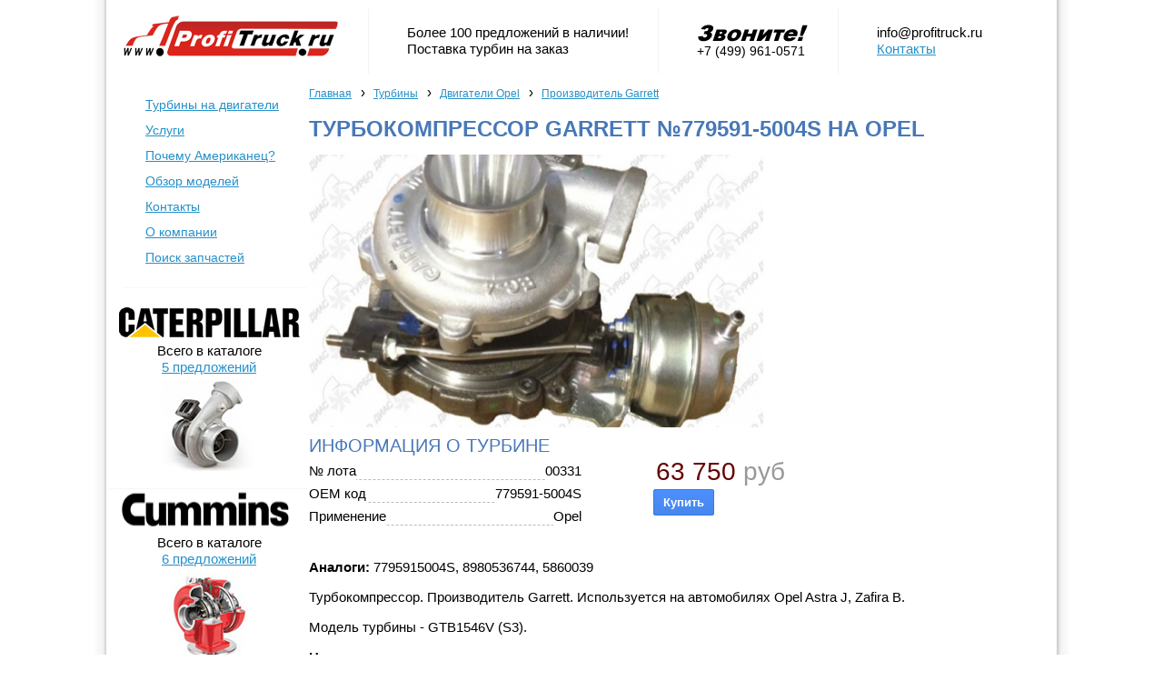

--- FILE ---
content_type: text/html; charset=utf-8
request_url: https://www.profitruck.ru/turbina/Opel/Garrett/7795915004s-8980536744-5860039.html
body_size: 4111
content:
<!DOCTYPE html PUBLIC "-//W3C//DTD XHTML 1.0 Transitional//EN" "http://www.w3.org/TR/xhtml1/DTD/xhtml1-transitional.dtd">
<html dir="ltr" xmlns="http://www.w3.org/1999/xhtml" xmlns:og="http://opengraphprotocol.org/schema/" xmlns:addthis="http://www.addthis.com/help/api-spec" xmlns:fb="http://www.facebook.com/2008/fbml">
<head>
<title>Турбокомпрессор Garrett №779591-5004S на Opel - турбины на ПрофиТрак</title>
<meta http-equiv="Content-Type"	content="text/html; charset=utf-8" />
<meta name='yandex-verification' content='556e4409136b5d6d' />
<link rel="canonical" href="https://www.profitruck.ru/turbina/Opel/Garrett/7795915004s-8980536744-5860039.html" />
<link rel="stylesheet" href="/static/js/highslide-4.1.13/highslide/highslide.css" type="text/css" media="screen" charset="utf-8" /><link rel="stylesheet" href="/static/css/main.css" type="text/css" media="screen" charset="utf-8" /><link rel="stylesheet" href="/static/css/paging.css" type="text/css" media="screen" charset="utf-8" /><link rel="stylesheet" href="/static/css/tables.css" type="text/css" media="screen" charset="utf-8" /><script type="text/javascript" src="/static/js/highslide-4.1.13/highslide/highslide-with-gallery.min.js"></script><link rel="stylesheet" type="text/css" media="print" href="/static/css/ldp.css" />

<script type="text/javascript">
  var _gaq = _gaq || [];
  _gaq.push(['_setAccount', 'UA-19814162-1']);
  _gaq.push(['_setDomainName', 'profitruck.ru']);
  _gaq.push(['_setAllowLinker', true]);
  _gaq.push(['_trackPageLoadTime']);
  _gaq.push(['_trackPageview', '/turbina/Opel/Garrett/7795915004s-8980536744-5860039.html']);

  (function() {
    var ga = document.createElement('script'); ga.type = 'text/javascript'; ga.async = true;
    ga.src = ('https:' == document.location.protocol ? 'https://ssl' : 'http://www') + '.google-analytics.com/ga.js';
    var s = document.getElementsByTagName('script')[0]; s.parentNode.insertBefore(ga, s);
  })();

</script>
</head>

<body bgcolor="#FFFFFF">


<header>
	<div class="h1 br pr"><a href="/" title=""><img src="/static/img/logo.png" alt="Профитрак: турбины на двигатели Камминз, Детройт, Caterpillar" border="0"/></a></div>
	<div class="h2 br pr pl">Более 100 предложений в наличии!<br/>Поставка турбин на заказ</div>
	<div class="h3 br pr pl"><img src="/static/img/header-call-now.gif" alt="Звоните сейчас!" border="0"/><br/>+7 (499) 961-0571</div>
	<div class="h4 pl"><a href="/cdn-cgi/l/email-protection" class="__cf_email__" data-cfemail="ed84838b82ad9d9f828b84999f988e86c39f98">[email&#160;protected]</a><br/><a href="/contacts.html">Контакты</a></div>	
</header>
<content>
	<menu>
		<ul class="menu">
			<li><a href="/turbina/" title="Каталог турбин на двигатели Камминз, Детройт Дизель, Caterpillar">Турбины на двигатели</a></li>
			<li><a href="/our-services.html">Услуги</a></li>
			<li><a href="/why-american-truck.html" title="Преимущества американского грузовика перед европейским">Почему Американец?</a></li>
			<li><a href="/truck/">Обзор моделей</a></li>
			<li><a href="/contacts.html">Контакты</a></li>
			<li><a href="/about-company.html">О компании</a></li>
			<li id="last"><a href="http://www.usatruckauto.ru/" rel="nofollow">Поиск запчастей</a></li>
		</ul>
	<br/>
	<img src="/tr.gif" class="blueline"/>
	<br/>
	<br/>
	
	
	<truckbox>
	<center>
	<a href="/turbina/Caterpillar/" title="Турбины на двигатель Caterpillar"><img src="/static/img/logo_caterpillar.gif" width="200" height="40" alt="Турбины на двигатель Caterpillar"/></a>
	<div class="incatalog">
	Всего в каталоге
	<br/>
	<a href="/turbina/Caterpillar/">5 предложений</a>
	</div>
	<img src="/static/img/ico_caterpillar150x100.jpg" width="150" height="100" alt="Турбина Катерпиллар"/>
	<br/>
	</center>
	
	<br/>
	<img src="/tr.gif" class="blueline"/>
	<br/>
	
	<center>
	<a href="/turbina/Cummins/" title="Турбины на двигатель Камминз Cummins"><img src="/static/img/logo_cummins.gif" width="200" height="48" alt="Турбины на двигатель Камминз Cummins"/></a>
	<div class="incatalog">
	Всего в каталоге
	<br/>
	<a href="/turbina/Cummins/">6 предложений</a>
	</div>
	<img src="/static/img/ico_cummins150x100.jpg" width="150" height="100" alt="Турбина Камминз"/>
	<br/>
	</center>
	
	<br/>
	<img src="/tr.gif" class="blueline"/>
	<br/>
	
	<center>
	<a href="/turbina/Detroit-Diesel/" title="Турбины на двигатель Детройт Дизель Detroit Diesel"><img src="/static/img/logo_detroit.gif" width="200" height="40" alt="Турбины на двигатель Детройт Дизель Detroit Diesel"/></a>
	<div class="incatalog">
	Всего в каталоге
	<br/>
	<a href="/turbina/Detroit-Diesel/"> предложений</a>
	</div>
	<img src="/static/img/ico_detroit150x100.jpg" width="150" height="100" alt="Турбина Детройт Дизель"/>
	<br/>
	</center>
	</truckbox>
	</menu>
	
	<main>
				<ul class="breadcrumbs" id="BREADCRUMBS">
					<li class="breadcrumb_item" itemscope itemtype="http://data-vocabulary.org/Breadcrumb"><a class="breadcrumb_link" href="/" itemprop="url"><span itemprop="title">Главная</span></a><span class="separator">›</span></li>
						<li class="breadcrumb_item" itemscope itemtype="http://data-vocabulary.org/Breadcrumb"><a class="breadcrumb_link" href="/turbina/" itemprop="url"><span itemprop="title">Турбины</span></a><span class="separator">›</span></li>
						<li class="breadcrumb_item" itemscope itemtype="http://data-vocabulary.org/Breadcrumb"><a class="breadcrumb_link" href="/turbina/Opel/" itemprop="url"><span itemprop="title">Двигатели Opel</span></a><span class="separator">›</span></li>
						<li class="breadcrumb_item" itemscope itemtype="http://data-vocabulary.org/Breadcrumb"><a class="breadcrumb_link" href="/turbina/Opel/Garrett/" itemprop="url"><span itemprop="title">Производитель Garrett</span></a></li>
					</ul>
				<div class="clear"></div>
		

	<h1>Турбокомпрессор Garrett №779591-5004S на Opel</h1>
	
<script data-cfasync="false" src="/cdn-cgi/scripts/5c5dd728/cloudflare-static/email-decode.min.js"></script><script type="text/javascript">
hs.graphicsDir = '/static/js/highslide-4.1.13/highslide/graphics/';hs.align = 'center';hs.transitions = ['expand', 'crossfade'];hs.fadeInOut = true;hs.dimmingOpacity = 0.8;hs.outlineType = 'rounded-white';hs.captionEval = 'this.thumb.alt';hs.marginBottom = 105;hs.numberPosition = 'caption';
hs.addSlideshow({
	interval: 5000,	repeat: false,	useControls: true,
	overlayOptions: {
		className: 'text-controls',		position: 'bottom center',		relativeTo: 'viewport',		offsetY: -60
	},
	thumbstrip: {
		position: 'bottom center',		mode: 'horizontal',		relativeTo: 'viewport'
	}
});
</script>
<table width="100%" border="0" cellpadding="0" cellspacing="0">
<tr>
<td valign="top" width="500">
	<img src="/tr.gif" width="500" height="300" class="infotruckimg" style="background-image:url(0331/000894_500.jpg);">
</td>
</tr>
</table>

<h2>Информация о турбине</h2>

<table width="100%" border="0" cellpadding="0" cellspacing="0">
<tr>
<td valign="top" width="450">
	
	<table width="70%" border="0" cellpadding="0" cellspacing="0">
	<tr>
	<td valign="top">
		<dashlist>
			<ihead>№ лота</ihead><iinfo>00331</iinfo>
		</dashlist>
	
			<dashlist>
			<ihead>OEM код</ihead><iinfo>779591-5004S</iinfo>
		</dashlist>
				<dashlist>
			<ihead>Применение</ihead><iinfo>Opel</iinfo>
		</dashlist>
		</td>
	<td valign="top">
	<listbox>
		<div class="pricebox"><span>63 750</span> руб</div>
		<div class="buynow" style="margin-top:10px;">
		<form method="GET" action="http://www.usatruckauto.ru/order.html">
		<input type="hidden" name="Parts" value="Турбокомпрессор Garrett №779591-5004S на Opel"/>
		<input type="submit" class="button" id="BTNADD" name="" value="Купить"/>
		</form>
		</div>
			</listbox>
	
	</td>
	</tr>
	</table>
	
<b>Аналоги:</b> 7795915004S, 8980536744, 5860039<p>
	Турбокомпрессор. Производитель Garrett. Используется на автомобилях Opel Astra J, Zafira B.</p>
<p>
	Модель турбины - GTB1546V (S3).</p>
<p><strong> Номера и аналоги:</strong></p>
<ul>
	<li>
		Номер турбины: 779591-5002S</li>
	<li>
		Предыдущие версии: 779591-0001, 779591-0002, 779591-5001S, 779591-0004</li>
	<li>
		Оригинальные номера: 5860039, 98053674, 8980536743, 8980536744</li>
</ul>
<p><strong> Технические характеристики:</strong></p>
<ul>
	<li>
		Двигатель A17DTJ, EcoFLEX Евро-5</li>
	<li>
		Производитель двигателя Opel</li>
	<li>
		Водоизмещение 1.7 л, 1686 СКК, 4 цилиндра</li>
	<li>
		КВТ 81/125 Л. С.</li>
	<li>
		Топливо: дизельное</li>
	<li>
		Корпус турбины AR VNT3</li>
</ul>
</td>
</tr>
</table>
	
	</main>
	

	<br clear="all"/>
	<br/>
	<img src="/tr.gif" class="blueline"/>
	<br/>
	<br/>
	

		<table cellpadding="0" cellspacing="0" border="0" width="100%">
		<tr>
					<td width="20%" valign="top"><div><a href="/american-trucks-tuning.html">Тюнинг  американских  грузовиков</a></div>
	В Соединенных Штатах практика тюнинга грузовиков очень популярна, там можно увидеть машины - насто...</td>	
			<td>&nbsp;&nbsp;&nbsp;&nbsp;</td>			<td width="20%" valign="top"><div><a href="/truck/freightliner/classic-xl-fld.html">Freightliner Classic / Classic XL (FLD120, FLD132)</a></div>
	Freightliner FLD - это самый известный грузовик в мире. Символ свободы, мощи и власти над дорогой....</td>	
			<td>&nbsp;&nbsp;&nbsp;&nbsp;</td>			<td width="20%" valign="top"><div><a href="/truck/freightliner/coronado-cc122-cc132.html">Freightliner Coronado (CC122, CC132)</a></div>
	В модельном ряду Freightliner седельным тягачам серии Coronado (Коронадо) отведено место наследник...</td>	
			<td>&nbsp;&nbsp;&nbsp;&nbsp;</td>			<td width="20%" valign="top"><div><a href="/truck/kenworth/kenworth-w900.html">Kenworth W900</a></div>
	Классическая серия Kenworth W900 производится уже больше полувека и практически является базой для ...</td>	
			<td>&nbsp;&nbsp;&nbsp;&nbsp;</td>			<td width="20%" valign="top"><div><a href="/truck/freightliner/columbia-cl120-cl112.html">Freightliner Columbia (CL120, CL112)</a></div>
	Freightliner Columbia был создан с целью стать современным продолжителем лучших традиций Century C...</td>	
					</tr>
		</table>


	
	<br clear="all"/>
	<img src="/tr.gif" class="blueline"/>
	<br/>
</content>



<footer>
<table align="center">
<tr>
<td>+7 (499) 961-0571</td>
<td width="20">&mdash;</td>
<td><a href="/cdn-cgi/l/email-protection" class="__cf_email__" data-cfemail="a4cdcac2cbe4d4d6cbc2cdd0d6d1c7cf8ad6d1">[email&#160;protected]</a></td>
<td width="20">&mdash;</td>
<td>Профитрак - продажа турбин и турбокомпрессоров на грузовые автомобили</td>
</tr>
</table>
</footer>
<!-- 0.011637 -->
<script data-cfasync="false" src="/cdn-cgi/scripts/5c5dd728/cloudflare-static/email-decode.min.js"></script><script defer src="https://static.cloudflareinsights.com/beacon.min.js/vcd15cbe7772f49c399c6a5babf22c1241717689176015" integrity="sha512-ZpsOmlRQV6y907TI0dKBHq9Md29nnaEIPlkf84rnaERnq6zvWvPUqr2ft8M1aS28oN72PdrCzSjY4U6VaAw1EQ==" data-cf-beacon='{"version":"2024.11.0","token":"7492f62675144adc82cdbbe6a9dfd5eb","r":1,"server_timing":{"name":{"cfCacheStatus":true,"cfEdge":true,"cfExtPri":true,"cfL4":true,"cfOrigin":true,"cfSpeedBrain":true},"location_startswith":null}}' crossorigin="anonymous"></script>
</body>
</html>


--- FILE ---
content_type: text/css
request_url: https://www.profitruck.ru/static/css/ldp.css
body_size: -82
content:
/* header area */
BODY {background:none; padding:10px;padding-left:15px;}
DIV#header {display: none;}
H1#header {display: none;}
DIV#goa-about {display: none;}
DIV.vlnav {display: none;}

/* search area */
#search-td-block {width:0px;}
.PageSearchForm {display: none;}
DIV#GDSMap {display: none;}
DIV#GDCload {display: none;}
DIV#goa-about-content {display: none;}

/* small news about goa */
#goa-about-content-left {display: none;}

/* property info */
#GDSMap {display: none;}

/* footer area */
DIV#vlp .photo {display: none;}


.noprint	{display: none;}
NOPRINT		{display: none;}
#hmenutable	{display: none;}
#cpsearch	{display: none;}
#hmenu		{display: none;}
#window_reminder		{display: none;}
#window_reminder_quick	{display: none;}

table #v-black, table #v-black * {font-size:10px;}

.header-menu, .parent-block-phones, .parent-block-sitemap{display: none;}